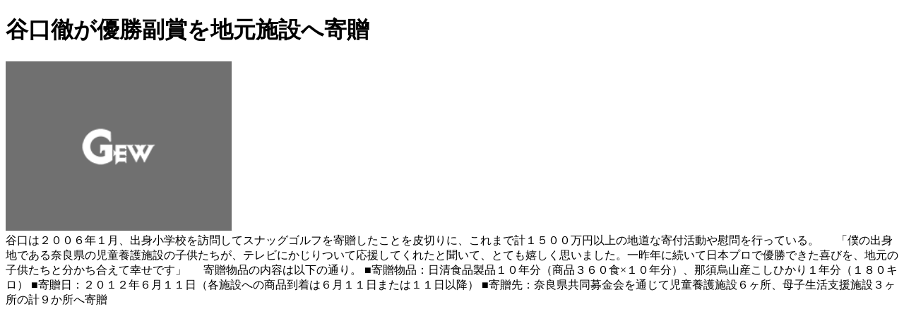

--- FILE ---
content_type: text/html; charset=utf-8
request_url: https://www.gew.co.jp/organization-news/g_12281
body_size: 1517
content:

  <!DOCTYPE html>
  <html lang="ja">
    <head>
      <meta charset="utf-8">
      <meta http-equiv="content-language" content="ja">
      <title>谷口徹が優勝副賞を地元施設へ寄贈 | GEW ゴルフ産業専門サイト</title>
      <base href="/">
      <meta name="viewport" content="width=device-width, initial-scale=1">
      <meta name="mobile-web-app-capable" content="yes">
      <meta name="format-detection" content="telephone=no">
      <link rel="icon" type="image/x-icon" href="assets/images/favicon.ico">
      <link rel="apple-touch-icon" href="assets/images/favicon.ico" sizes="128x128">
      <meta name="twitter:image" content="assets/images/no_image.png">
      <meta name="thumbnail" content="assets/images/no_image.png">
      <meta name="twitter:card" content="summary_large_image">
      <meta name="twitter:site" content="gewgolf">
      <meta name="twitter:title" content="谷口徹が優勝副賞を地元施設へ寄贈 | GEW ゴルフ産業専門サイト">
      <meta name="twitter:description" content="プロゴルファー谷口選手が出身地奈良県の児童養護施設などにスナッグゴルフや食品を寄贈し、地元の子供たちへの支援を続けています。">
      <meta name="keywords" content="谷口, 寄付活動, スナッグゴルフ, 児童養護施設, 日清食品, 奈良県, 慰問,golf,ゴルフ,業界,専門誌,片山哲朗,gew,ゴルフ用品界">
      <meta property="fb:app_id" content="210872779829648">
      <meta property="og:locale" content="ja_JP">
      <meta property="og:type" content="website">
      <meta property="og:title" content="谷口徹が優勝副賞を地元施設へ寄贈 | GEW ゴルフ産業専門サイト">
      <meta property="og:url" content="/organization-news/g_12281">
      <meta property="og:site_name" content="GEW ゴルフ産業専門サイト">
      <meta property="og:description" content="プロゴルファー谷口選手が出身地奈良県の児童養護施設などにスナッグゴルフや食品を寄贈し、地元の子供たちへの支援を続けています。">
      <meta name="author" content="編集部">
      <link rel="canonical" href="https://www.gew.co.jp/organization-news/g_12281">
    </head>
    <body>
      <h1>谷口徹が優勝副賞を地元施設へ寄贈</h1>
      <div><img src="assets/images/no_image.png" alt="谷口徹が優勝副賞を地元施設へ寄贈"></div>
      <div>谷口は２００６年１月、出身小学校を訪問してスナッグゴルフを寄贈したことを皮切りに、これまで計１５００万円以上の地道な寄付活動や慰問を行っている。
　
「僕の出身地である奈良県の児童養護施設の子供たちが、テレビにかじりついて応援してくれたと聞いて、とても嬉しく思いました。一昨年に続いて日本プロで優勝できた喜びを、地元の子供たちと分かち合えて幸せです」
　
寄贈物品の内容は以下の通り。
■寄贈物品：日清食品製品１０年分（商品３６０食×１０年分）、那須烏山産こしひかり１年分（１８０キロ）
■寄贈日：２０１２年６月１１日（各施設への商品到着は６月１１日または１１日以降）
■寄贈先：奈良県共同募金会を通じて児童養護施設６ヶ所、母子生活支援施設３ヶ所の計９か所へ寄贈</div>
    </body>
  </html>